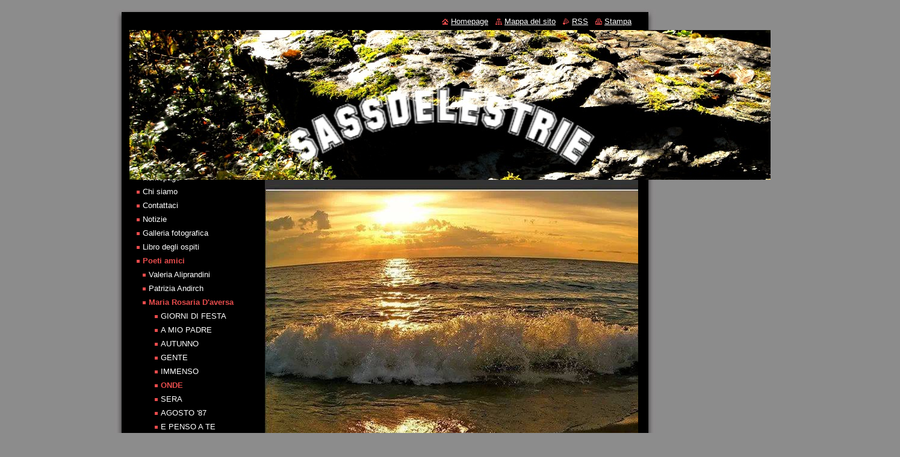

--- FILE ---
content_type: text/html; charset=UTF-8
request_url: https://sassdelestrie.webnode.it/poeti-amici/maria-rosaria-daversa-/onde/
body_size: 5421
content:
<!--[if lte IE 9]><!DOCTYPE HTML PUBLIC "-//W3C//DTD HTML 4.01 Transitional//EN" "https://www.w3.org/TR/html4/loose.dtd"><![endif]-->
<!DOCTYPE html>
<!--[if IE]><html class="ie" lang="it"><![endif]-->
<!--[if gt IE 9]><!--> 
<html lang="it">
<!--<![endif]-->
  <head>
    <!--[if lt IE 8]><meta http-equiv="X-UA-Compatible" content="IE=EmulateIE7"><![endif]--><!--[if IE 8]><meta http-equiv="X-UA-Compatible" content="IE=EmulateIE8"><![endif]--><!--[if IE 9]><meta http-equiv="X-UA-Compatible" content="IE=EmulateIE9"><![endif]-->
    <base href="https://sassdelestrie.webnode.it/">
  <meta charset="utf-8">
  <meta name="description" content="">
  <meta name="keywords" content="">
  <meta name="generator" content="Webnode">
  <meta name="apple-mobile-web-app-capable" content="yes">
  <meta name="apple-mobile-web-app-status-bar-style" content="black">
  <meta name="format-detection" content="telephone=no">
    <link rel="icon" type="image/svg+xml" href="/favicon.svg" sizes="any">  <link rel="icon" type="image/svg+xml" href="/favicon16.svg" sizes="16x16">  <link rel="icon" href="/favicon.ico">  <link rel="stylesheet" href="https://sassdelestrie.webnode.it/wysiwyg/system.style.css">
<link rel="canonical" href="https://sassdelestrie.webnode.it/poeti-amici/maria-rosaria-daversa-/onde/">
<script type="text/javascript">(function(i,s,o,g,r,a,m){i['GoogleAnalyticsObject']=r;i[r]=i[r]||function(){
			(i[r].q=i[r].q||[]).push(arguments)},i[r].l=1*new Date();a=s.createElement(o),
			m=s.getElementsByTagName(o)[0];a.async=1;a.src=g;m.parentNode.insertBefore(a,m)
			})(window,document,'script','//www.google-analytics.com/analytics.js','ga');ga('create', 'UA-797705-6', 'auto',{"name":"wnd_header"});ga('wnd_header.set', 'dimension1', 'W1');ga('wnd_header.set', 'anonymizeIp', true);ga('wnd_header.send', 'pageview');var pageTrackerAllTrackEvent=function(category,action,opt_label,opt_value){ga('send', 'event', category, action, opt_label, opt_value)};</script>
  <link rel="alternate" type="application/rss+xml" href="https://sassdelestrie.webnode.it/rss/all.xml" title="">
<!--[if lte IE 9]><style type="text/css">.cke_skin_webnode iframe {vertical-align: baseline !important;}</style><![endif]-->
    <title>ONDE :: SASSDELESTRIE</title>
    <meta name="robots" content="index, follow">
    <meta name="googlebot" content="index, follow">   
    <link href="https://d11bh4d8fhuq47.cloudfront.net/_system/skins/v8/50000519/css/style.css" rel="stylesheet" type="text/css" media="screen,projection,handheld,tv">
    <link href="https://d11bh4d8fhuq47.cloudfront.net/_system/skins/v8/50000519/css/print.css" rel="stylesheet" type="text/css" media="print">
    <script type="text/javascript" src="https://d11bh4d8fhuq47.cloudfront.net/_system/skins/v8/50000519/js/functions.js"></script>
  
				<script type="text/javascript">
				/* <![CDATA[ */
					
					if (typeof(RS_CFG) == 'undefined') RS_CFG = new Array();
					RS_CFG['staticServers'] = new Array('https://d11bh4d8fhuq47.cloudfront.net/');
					RS_CFG['skinServers'] = new Array('https://d11bh4d8fhuq47.cloudfront.net/');
					RS_CFG['filesPath'] = 'https://sassdelestrie.webnode.it/_files/';
					RS_CFG['filesAWSS3Path'] = 'https://a6c936b557.clvaw-cdnwnd.com/47aa1d438849a370ce45d31900a91f6b/';
					RS_CFG['lbClose'] = 'Chiudi';
					RS_CFG['skin'] = 'default';
					if (!RS_CFG['labels']) RS_CFG['labels'] = new Array();
					RS_CFG['systemName'] = 'Webnode';
						
					RS_CFG['responsiveLayout'] = 0;
					RS_CFG['mobileDevice'] = 0;
					RS_CFG['labels']['copyPasteSource'] = 'Maggiori informazioni';
					
				/* ]]> */
				</script><script type="text/javascript" src="https://d11bh4d8fhuq47.cloudfront.net/_system/client/js/compressed/frontend.package.1-3-108.js?ph=a6c936b557"></script><style type="text/css"></style></head>  
  <body>  
    <div id="body_bg">      
      <div id="site">      
        <div id="site_top">
        
          <div id="nonFooter">
          
            <!-- HEADER -->          
            <div id="header">  
              <div id="header_box">     
                <div class="illustration">
                  <div id="logozone">               
                    <div id="logo"><a href="home/" title="Vai alla Homepage"><span id="rbcSystemIdentifierLogo" style="visibility: hidden;">SASSDELESTRIE</span></a></div>          
                    <p id="moto"><span id="rbcCompanySlogan" class="rbcNoStyleSpan"></span></p>
                  </div>
                  <img src="https://a6c936b557.clvaw-cdnwnd.com/47aa1d438849a370ce45d31900a91f6b/200002166-764cd764cf/DGHRTEY47KHHH (1).jpg?ph=a6c936b557" width="1280" height="249" alt="">                </div>
              </div>   
            </div>            
            <!-- /HEADER -->
            
            <!-- MAIN -->
            <div id="main"> 
                                  
              <div id="mainContent">
              
                <!-- CONTENT -->
                <div id="content">
                
                  <!-- NAVIGATOR -->
                  <div id="pageNavigator" class="rbcContentBlock">        <div class="navigator">                       <a class="navFirstPage" href="/home/">Homepage</a>      <span><span> &gt; </span></span>          <a href="/poeti-amici/">Poeti amici</a>      <span><span> &gt; </span></span>          <a href="/poeti-amici/maria-rosaria-daversa-/">Maria Rosaria D&#039;aversa </a>      <span><span> &gt; </span></span>          <span id="navCurrentPage">ONDE</span>               </div>              <div class="cleaner"><!-- / --></div>        </div>                  <!-- /NAVIGATOR -->
                
                  
								
			<div class="box">
        <div class="box_content">

		<h1><img alt="" height="492" src="https://a6c936b557.clvaw-cdnwnd.com/47aa1d438849a370ce45d31900a91f6b/200000249-f24ecf34ad/1511618_738850706147803_908665862_n.jpg" width="720"></h1>
<div>
	&nbsp;</div>
<div>
	<p style="margin-bottom: 0cm"><font color="#ffff00"><font face="Courier New, monospace"><font style="font-size: 16pt"><i><b>ONDE</b></i></font></font></font></p>
	<p style="margin-bottom: 0cm">&nbsp;</p>
	<p style="margin-bottom: 0cm"><font face="Courier New, monospace"><font style="font-size: 16pt">Spettaacolo impetuoso, </font></font></p>
	<p style="margin-bottom: 0cm"><font face="Courier New, monospace"><font style="font-size: 16pt">sbatte contro gli scogli, </font></font></p>
	<p style="margin-bottom: 0cm"><font face="Courier New, monospace"><font style="font-size: 16pt">le onde guidate dal vento.</font></font></p>
	<p style="margin-bottom: 0cm"><font face="Courier New, monospace"><font style="font-size: 16pt">Con impeto, </font></font></p>
	<p style="margin-bottom: 0cm"><font face="Courier New, monospace"><font style="font-size: 16pt">arrivano sulla riva, </font></font></p>
	<p style="margin-bottom: 0cm"><font face="Courier New, monospace"><font style="font-size: 16pt">lasciando la schiuma </font></font></p>
	<p style="margin-bottom: 0cm"><font face="Courier New, monospace"><font style="font-size: 16pt">bianca sulla sabbia, </font></font></p>
	<p style="margin-bottom: 0cm"><font face="Courier New, monospace"><font style="font-size: 16pt">tanti ghirigori…</font></font></p>
	<p style="margin-bottom: 0cm"><font face="Courier New, monospace"><font style="font-size: 16pt">i gabbiani ondeggiano, </font></font></p>
	<p style="margin-bottom: 0cm"><font face="Courier New, monospace"><font style="font-size: 16pt">con grazia, sul mare, </font></font></p>
	<p style="margin-bottom: 0cm"><font face="Courier New, monospace"><font style="font-size: 16pt">tuffandosi, </font></font></p>
	<p style="margin-bottom: 0cm"><font style="font-size: 16pt"><font face="Courier New, monospace">di tanto in tanto cibandosi…</font></font></p>
	<p style="margin-bottom: 0cm"><font face="Courier New, monospace"><font style="font-size: 16pt">Il vento soffia forte, </font></font></p>
	<p style="margin-bottom: 0cm"><font face="Courier New, monospace"><font style="font-size: 16pt">le nuvole avvolgono il sole, </font></font></p>
	<p style="margin-bottom: 0cm"><font face="Courier New, monospace"><font style="font-size: 16pt">gli schizzi bagnano il viso, </font></font></p>
	<p style="margin-bottom: 0cm"><font face="Courier New, monospace"><font style="font-size: 16pt">camminando sulla riva, </font></font></p>
	<p style="margin-bottom: 0cm"><font face="Courier New, monospace"><font style="font-size: 16pt">piano, piamno, </font></font></p>
	<p style="margin-bottom: 0cm"><font face="Courier New, monospace"><font style="font-size: 16pt">scende la sera…</font></font></p>
	<p style="margin-bottom: 0cm">&nbsp;</p>
	<p style="margin-bottom: 0cm"><font face="Courier New, monospace"><font style="font-size: 16pt">Maria Rosaria D’ Aversa</font></font></p>
	<p style="margin-bottom: 0cm">&nbsp;</p>
	<p style="margin-bottom: 0cm"><font face="Courier New, monospace"><font style="font-size: 16pt">© copyright</font></font></p>
	<p style="margin-bottom: 0cm">&nbsp;</p>
	<p style="margin-bottom: 0cm">&nbsp;</p>
</div>
<p>&nbsp;</p>

                       
        </div>
      </div>
      
      <div class="cleaner"><!-- / --></div>

		                
                </div>
                <!-- /CONTENT -->
                
              </div>
              
              <!-- SIDEBAR -->
              <div id="sidebar">              
                <div id="sidebar_content">
                
                  <!-- MENU -->  
                  


		  <div class="box">	
        <div class="box_title"><h2>Menù</h2></div>
        <div class="box_content">

		<ul class="menu">
	<li class="first">
  
      <a href="/home/">
    
      Homepage
      
  </a>
  
  </li>
	<li>
  
      <a href="/chi-siamo/">
    
      Chi siamo
      
  </a>
  
  </li>
	<li>
  
      <a href="/contattaci/">
    
      Contattaci
      
  </a>
  
  </li>
	<li>
  
      <a href="/notizie/">
    
      Notizie
      
  </a>
  
  </li>
	<li>
  
      <a href="/galleria-fotografica/">
    
      Galleria fotografica
      
  </a>
  
  </li>
	<li>
  
      <a href="/libro-degli-ospiti/">
    
      Libro degli ospiti
      
  </a>
  
  </li>
	<li class="open selected">
  
      <a href="/poeti-amici/">
    
      Poeti amici
      
  </a>
  
  
	<ul class="level1">
		<li class="first">
  
      <a href="/poeti-amici/valeria-aliprandini/">
    
      Valeria Aliprandini
      
  </a>
  
  </li>
		<li>
  
      <a href="/poeti-amici/patrizia-andirch/">
    
      Patrizia Andirch
      
  </a>
  
  </li>
		<li class="selected">
  
      <a href="/poeti-amici/maria-rosaria-daversa-/">
    
      Maria Rosaria D&#039;aversa 
      
  </a>
  
  
		<ul class="level2">
			<li class="first">
  
      <a href="/poeti-amici/maria-rosaria-daversa-/giorni-di-festa2/">
    
      GIORNI DI FESTA
      
  </a>
  
  </li>
			<li>
  
      <a href="/poeti-amici/maria-rosaria-daversa-/a-mio-padre/">
    
      A MIO PADRE
      
  </a>
  
  </li>
			<li>
  
      <a href="/poeti-amici/maria-rosaria-daversa-/autunno/">
    
      AUTUNNO
      
  </a>
  
  </li>
			<li>
  
      <a href="/poeti-amici/maria-rosaria-daversa-/gente/">
    
      GENTE
      
  </a>
  
  </li>
			<li>
  
      <a href="/poeti-amici/maria-rosaria-daversa-/immenso/">
    
      IMMENSO
      
  </a>
  
  </li>
			<li class="selected activeSelected">
  
      <a href="/poeti-amici/maria-rosaria-daversa-/onde/">
    
      ONDE
      
  </a>
  
  </li>
			<li>
  
      <a href="/poeti-amici/maria-rosaria-daversa-/sera/">
    
      SERA
      
  </a>
  
  </li>
			<li>
  
      <a href="/poeti-amici/maria-rosaria-daversa-/agosto-87/">
    
      AGOSTO &#039;87
      
  </a>
  
  </li>
			<li>
  
      <a href="/poeti-amici/maria-rosaria-daversa-/e-penso-a-te/">
    
      E PENSO A TE
      
  </a>
  
  </li>
			<li>
  
      <a href="/poeti-amici/maria-rosaria-daversa-/mare-d-inverno/">
    
      MARE D&#039; INVERNO
      
  </a>
  
  </li>
			<li>
  
      <a href="/poeti-amici/maria-rosaria-daversa-/rondini/">
    
      RONDINI
      
  </a>
  
  </li>
			<li>
  
      <a href="/poeti-amici/maria-rosaria-daversa-/tramonto-sulla-spiaggia/">
    
      TRAMONTO SULLA SPIAGGIA
      
  </a>
  
  </li>
			<li>
  
      <a href="/poeti-amici/maria-rosaria-daversa-/aurora/">
    
      AURORA
      
  </a>
  
  </li>
			<li>
  
      <a href="/poeti-amici/maria-rosaria-daversa-/foglie/">
    
      FOGLIE
      
  </a>
  
  </li>
			<li>
  
      <a href="/poeti-amici/maria-rosaria-daversa-/gocce-di-brina/">
    
      GOCCE DI BRINA
      
  </a>
  
  </li>
			<li>
  
      <a href="/poeti-amici/maria-rosaria-daversa-/notte/">
    
      NOTTE
      
  </a>
  
  </li>
			<li>
  
      <a href="/poeti-amici/maria-rosaria-daversa-/sera-sul-mare/">
    
      SERA SUL MARE
      
  </a>
  
  </li>
			<li class="last">
  
      <a href="/poeti-amici/maria-rosaria-daversa-/vita-spezzata/">
    
      VITA SPEZZATA
      
  </a>
  
  </li>
		</ul>
		</li>
		<li class="last">
  
      <a href="/poeti-amici/monica-galeaz/">
    
      Monica Galeaz
      
  </a>
  
  </li>
	</ul>
	</li>
	<li>
  
      <a href="/blog/">
    
      Blog
      
  </a>
  
  </li>
	<li>
  
      <a href="/poesie/">
    
      Poesie
      
  </a>
  
  </li>
	<li>
  
      <a href="/racconti/">
    
      Racconti
      
  </a>
  
  </li>
	<li>
  
      <a href="/fatti-e-opinioni/">
    
      Fatti e Opinioni
      
  </a>
  
  </li>
	<li>
  
      <a href="/s-t-o-r-i-e-r-o-m-a-n-e/">
    
      S T O R I E   R O M A N E
      
  </a>
  
  </li>
	<li>
  
      <a href="/elenco-militari-di-livo-nella-2o-ww/">
    
      ELENCO MILITARI DI LIVO NELLA 2° WW
      
  </a>
  
  </li>
	<li>
  
      <a href="/waldir/">
    
      WALDIR
      
  </a>
  
  </li>
	<li>
  
      <a href="/monika/">
    
      MONIKA
      
  </a>
  
  </li>
	<li class="last">
  
      <a href="/a-g-e-n-d-a/">
    
      A G E N D A 
      
  </a>
  
  </li>
</ul>

        </div>
			</div>

					    
                  <!-- /MENU -->
                  
                  

		  <div class="box">            
        <div class="box_title"><h2>Cerca nel sito</h2></div>            
        <div class="box_content">

		<form action="/search/" method="get" id="fulltextSearch">
		
		    <label for="fulltextSearchText" class="hidden">Cerca nel sito</label>
      	<input type="text" id="fulltextSearchText" name="text"><br />
      	<span><input class="submit" type="submit" value="Cerca"></span>
				<div class="cleaner"><!-- / --></div>

		</form>

		    </div>
      </div>

		 
                  
                  

      <div class="box">
        <div class="box_title"><h2>Contatti</h2></div>
        <div class="box_content">
          
		

      <p><strong>SASSDELESTRIE</strong></p>
                  
      
      
	
	    <p class="email"><a href="&#109;&#97;&#105;&#108;&#116;&#111;:&#100;&#117;&#120;2000&#64;&#108;&#105;&#118;&#101;&#46;&#105;&#116;"><span id="rbcContactEmail">&#100;&#117;&#120;2000&#64;&#108;&#105;&#118;&#101;&#46;&#105;&#116;</span></a></p>

	           

		
                      
        </div>
      </div> 

					          
          
                          
                    
    
                </div>            
              </div>
              <!-- /SIDEBAR -->
            
              <hr class="cleaner">
            
            </div>
            <!-- /MAIN -->
            
            <div id="header_link">          
              <table><tr><td>
                 <div class="link">                             
                   <span class="homepage"><a href="home/" title="Vai alla Homepage">Homepage</a></span>            
                   <span class="sitemap"><a href="/sitemap/" title="Vai alla Mappa del sito">Mappa del sito</a></span>
                   <span class="rss"><a href="/rss/" title="Feed RSS">RSS</a></span>
                   <span class="print"><a href="#" onclick="window.print(); return false;" title="Stampa la pagina">Stampa</a></span>
                 </div>
               </td><td>
                 <div class="lang">               
                   <div id="languageSelect"></div>			            
                 </div>
               </td></tr></table>
            </div>
        
          </div>
          
          <!-- FOOTER -->
          <div id="footer">          
            <div id="footer_content">             
              <span id="rbcFooterText" class="rbcNoStyleSpan">© 2013 Tutti i diritti riservati.</span> | <span class="rbcSignatureText">Powered by <a href="https://www.webnode.it?utm_source=brand&amp;utm_medium=footer&amp;utm_campaign=premium" rel="nofollow" >Webnode</a></span>            
            </div>        
          </div>
          <!-- /FOOTER -->
          
        </div>
      </div>    
    </div>
  
  
    <script type="text/javascript">
		/* <![CDATA[ */

			RubicusFrontendIns.addObserver
			({

				onContentChange: function ()
        {
          RubicusFrontendIns.faqInit('faq', 'answerBlock');
        },

				onStartSlideshow: function()
				{
					$('slideshowControl').innerHTML	= '<span>Pausa<'+'/span>';
					$('slideshowControl').title			= 'Interrompe la slideshow';
					$('slideshowControl').onclick		= RubicusFrontendIns.stopSlideshow.bind(RubicusFrontendIns);
				},

				onStopSlideshow: function()
				{
					$('slideshowControl').innerHTML	= '<span>Slideshow<'+'/span>';
					$('slideshowControl').title			= 'Avvia la slide show';
					$('slideshowControl').onclick		= RubicusFrontendIns.startSlideshow.bind(RubicusFrontendIns);
				},

				onShowImage: function()
				{
					if (RubicusFrontendIns.isSlideshowMode())
					{
						$('slideshowControl').innerHTML	= '<span>Pausa<'+'/span>';
						$('slideshowControl').title			= 'Interrompe la slideshow';
						$('slideshowControl').onclick		= RubicusFrontendIns.stopSlideshow.bind(RubicusFrontendIns);
					}
				}

			 });

			  RubicusFrontendIns.faqInit('faq', 'answerBlock');

			  RubicusFrontendIns.addFileToPreload('https://d11bh4d8fhuq47.cloudfront.net/_system/skins/v8/50000519/img/loading.gif');
			  RubicusFrontendIns.addFileToPreload('https://d11bh4d8fhuq47.cloudfront.net/_system/skins/v8/50000519/img/faq_close.png');
			  
  		/* ]]> */
  	 </script>
  
  <div id="rbcFooterHtml"></div><script type="text/javascript">var keenTrackerCmsTrackEvent=function(id){if(typeof _jsTracker=="undefined" || !_jsTracker){return false;};try{var name=_keenEvents[id];var keenEvent={user:{u:_keenData.u,p:_keenData.p,lc:_keenData.lc,t:_keenData.t},action:{identifier:id,name:name,category:'cms',platform:'WND1',version:'2.1.157'},browser:{url:location.href,ua:navigator.userAgent,referer_url:document.referrer,resolution:screen.width+'x'+screen.height,ip:'18.117.228.201'}};_jsTracker.jsonpSubmit('PROD',keenEvent,function(err,res){});}catch(err){console.log(err)};};</script></body>
</html>